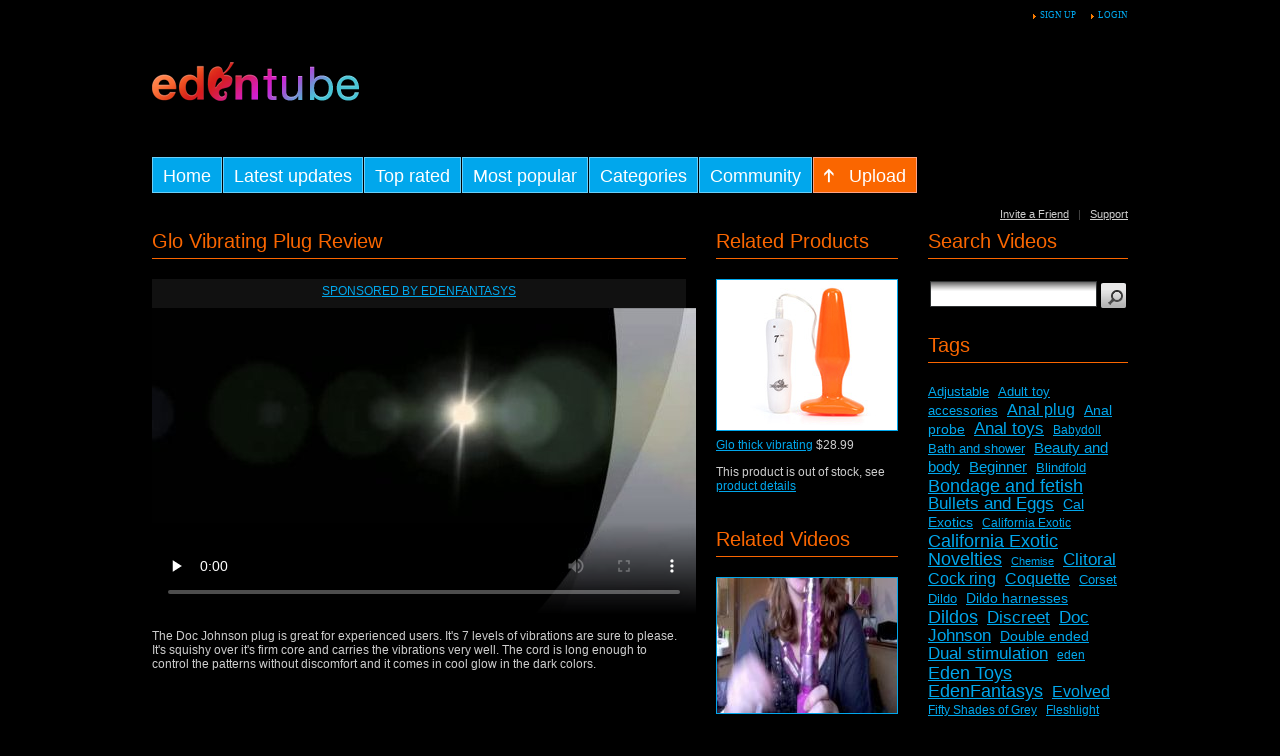

--- FILE ---
content_type: text/html
request_url: https://video.edenfantasys.com/videos/glo-vibrating-plug-review/
body_size: 7314
content:


    <!DOCTYPE html PUBLIC "-//W3C//DTD XHTML 1.0 Transitional//EN" "http://www.w3.org/TR/xhtml1/DTD/xhtml1-transitional.dtd">
<html
    xmlns="http://www.w3.org/1999/xhtml"
    xmlns:og="http://opengraphprotocol.org/schema/"
    xmlns:fb="http://www.facebook.com/2008/fbml"    lang="en"
>
<head>
    <script type="text/javascript" src="https://www.edenfantasys.com/Auth/Info.js.aspx?hmac=&amp;refresh=1"></script>

    <meta http-equiv="Content-Type" content="text/html; charset=utf-8"/>
    <title>Glo Vibrating Plug Review Video Review on EdenFantasys Adult Video Tube</title>
    <link rel="shortcut icon" href="/favicon.ico" type="image/x-icon" />
    <link rel="icon" href="/favicon.png" type="image/png" />
    <meta name="description" content="Watch Glo Vibrating Plug Review Video Review on EdenFantasys Adult Video Tube. Discover amazing world of adult toys."/>
    <meta name="keywords" content="Vibrating, Anal plug, PVC, Doc Johnson"/>
    <link href="/styles/main.css?v=2015-05-14" rel="stylesheet" type="text/css"/>
	<link href="/styles/kite.min.css" rel="stylesheet" type="text/css"/>
    <link href="/rss.php" rel="alternate" type="application/rss+xml" title="Every Day Updates"/>
    <script type="text/javascript" src="https://video.edenfantasys.com/js/KernelTeamVideoSharingSystem_2.4.3.jsx"></script>
    <script type="text/javascript" src="https://video.edenfantasys.com/js/KernelTeamVideoSharingVideoView_2.4.3.jsx"></script>
    
    <script type="text/javascript" src="/js/KernelTeamImageRotator.js?v=1"></script>
    <script type="text/javascript" src="/js/jquery.js"></script>
    <script type="text/javascript">KT_rotationEngineStartup(0.2, 0.5);</script>
    <script type="text/javascript" src="/js/video.js"></script>
    <meta name="medium" content="video" />
    <link rel="video_src" href="https://video.edenfantasys.com/player/kt_player_2.4.3.swfx?force_embed=true&video_url=http://cdn1.video.edenfantasys.com/contents/videos/1/1/9278.flv&preview_url=https://cdn2.video.edenfantasys.com/contents/videos_screenshots/9000/9278/preview.jpg&skin=2&bt=5&autoplay=true"/>
    <meta name="video_height" content="408" />
    <meta name="video_width" content="544" />
    <meta name="video_type" content="application/x-shockwave-flash" />
 <meta property="fb:admins" content="1030985669" />
<meta property="fb:app_id" content="86325527810" /> 
    <meta property="og:title" content="EdenTube presents: Glo Vibrating Plug Review" />
    <meta property="og:image" content="https://cdn2.video.edenfantasys.com/contents/videos_screenshots/9000/9278/240x180/1.jpg" />
    <meta property="og:type" content="article" />
    <meta property="og:site_name" content="EdenFantasys.com" />
    <meta property="og:description" content="The Doc Johnson plug is great for experienced users.  It's 7 levels of vibrations are sure to please.  It's squishy over it's firm core and carries the vibrations very well.  The cord is long enough to control the patterns without discomfort and it comes in cool glow in the dark colors." />
    <meta property="og:url" content="https://video.edenfantasys.com/videos/glo-vibrating-plug-review/" />
    <!-- re-tweet -->
    <meta name='tweetmeme-title' content='EdenTube: Glo Vibrating Plug Review' />
<meta name="viewport" content="width=device-width, initial-scale=1">
</head>
<body>
<div id="placenta">
    <div id="top_menu">
         <a rel="nofollow"  href="https://www.edenfantasys.com/SignUp.aspx?referer=http%3A%2F%2Fvideo.edenfantasys.com%2Fvideos%2Fglo-vibrating-plug-review%2F" class="hl">Sign up</a>
 <a rel="nofollow"  href="https://www.edenfantasys.com/SignIn.aspx?referer=http%3A%2F%2Fvideo.edenfantasys.com%2Fvideos%2Fglo-vibrating-plug-review%2F" class="hl">Login</a>
            </div>
    <div id="header">
        <div id="advertising">
            
        </div>
        <div>
                        <div id="main_menu" class="kite kite--center">
                <a class="kite__item" href="/" id="item1" title="Home" ><span>Home</span></a>
                <a class="kite__item" href="/latest-updates/" id="item2" title="Latest Updates" ><span>Latest updates</span></a>
                <a class="kite__item" href="/top-rated/" id="item3" title="Top Rated" ><span>Top rated</span></a>
                <a class="kite__item" href="/most-popular/" id="item4" title="Most Popular" ><span>Most popular</span></a>
                <a class="kite__item" href="/categories/" id="item5" title="Categories" ><span>Categories</span></a>
                <a class="kite__item" href="/members/list/" id="item6" title="Community" ><span>Community</span></a>
                <a class="kite__item" rel="nofollow"  href="https://www.edenfantasys.com/MediaLibrary/Account/VideoWizard.aspx?Step=UploadVideo" id="item7" title="Upload"><span>Upload</span></a>
                <div class="g_clear"></div>
            </div>
            <div id="text_menu">
                <a href="/invite_friend.php" rel="nofollow" >Invite a Friend</a>
                &nbsp;&nbsp;|&nbsp;&nbsp;
                <a href="http://www.edenfantasys.com/SignIn.aspx?referer=http://www.edenfantasys.com/STS/CreateTicketByCustWiz.aspx" rel="nofollow" >Support</a>
            </div>
            <div class="g_clear"></div>
        </div>
    </div>
<script type="text/javascript" src="/js/KernelTeamVideoSharingVideoView.js"></script>
<div id="data">
    <div id="wide_col">
        <div id="video_info_col">
            <div class="video_view">
            <h1 class="block_header">Glo Vibrating Plug Review</h1>
        <div class="block_content">
                                    <div class="cs">
                                        <a href="/cs/sponsored-by-eden-fantasys/" title="Sponsored by EdenFantasys">Sponsored by EdenFantasys</a>
                </div>
            
            <div class="player">
                                                            <div id="kt_player" style="width: 544px; height: 306px">
							<video class="video-player"
								width="544" 
								height="306" 
								poster="https://cdn2.video.edenfantasys.com/contents/videos_screenshots/9000/9278/preview.mp4.jpg" 
								preload="none" 
								controls="controls">
									<source type="video/mp4" src="https://video.edenfantasys.com/get_file/1/d4a6d76d8b6733f34588d39fb1c32625/9000/9278/9278.mp4"></source>
								<img width="544"  
									height="306" 
									title="No video playback capabilities" 
									src="https://cdn2.video.edenfantasys.com/contents/videos_screenshots/9000/9278/preview.mp4.jpg" alt="Glo Vibrating Plug Review"/>
								</video>
						</div>
						<script type="text/javascript"> 
							var playerCont = document.getElementById('kt_player');
							if (playerCont){
								
								embedCode = playerCont.innerHTML;
								try {
									embedCode = embedCode.replace(/\t+/g, "");
								} catch(e){
									//ignore
								}
							}
						</script>
                                                </div>

            <div class="videoItemDescription"><span></span>The Doc Johnson plug is great for experienced users.  It's 7 levels of vibrations are sure to please.  It's squishy over it's firm core and carries the vibrations very well.  The cord is long enough to control the patterns without discomfort and it comes in cool glow in the dark colors.</div>
            <noscript>
                <div class="message_error">Javascript is turned off in your browser. Some features of this page will not work correctly.</div>
            </noscript>

            <div class="info_row" id="shareCtrl">
    <input type="hidden" name="suitability_public" value="1" />
        <span id="fblike"></span>
            <div class="clearFx"></div>
    <span id="fbsharebutton"></span>
	<span id="gplusbutton"><g:plusone size="medium"></g:plusone></span>
    <span id="retweetbutton"><a href="https://twitter.com/share" class="twitter-share-button">Tweet</a></span>
               </div>
            <br/>
            <div class="info_row">
                                                                    <div class="col_1">Added: <span>13 years ago by</span> <a href="/members/721082/">travelnurse</a></div>
                <div class="col_2">Viewed: <span>2911</span></div>
                <div class="g_clear"></div>
            </div>
            <div class="info_row">
                <div class="col_1">Duration: <span>2m:43s</span></div>
                <div class="col_2">
                    Rating:
                    <span id="rating_container" class="rating_container">
                        <img src="/images/star_big_full.gif" alt="1"/>
                        <img src="/images/star_big_full.gif" alt="2"/>                        <img src="/images/star_big_full.gif" alt="3"/>                        <img src="/images/star_big_full.gif" alt="4"/>                        <img src="/images/star_big_half.gif" alt="4.5"/>                    </span>
                    by <span>1</span> raters
                    <br/>
                    <span id="rating_hint" class="g_hint g_hidden">Rate this video by using the stars above!</span>
                    <span id="rating_success" class="g_hint g_hidden">Thank you for rating this video!</span>
                    <span id="rating_failure" class="g_hint g_hidden">You have already rated this video!</span>
                </div>
                <script type="text/javascript">
                    var params = {};
                    params['container_id'] = 'rating_container';
                    params['hint_message_id'] = 'rating_hint';
                    params['success_message_id'] = 'rating_success';
                    params['failure_message_id'] = 'rating_failure';
                    params['empty_image_src'] = '/images/star_big_empty.gif';
                    params['mover_image_src'] = '/images/star_big_mover.gif';
                    params['video_id'] = 9278;
                    videoViewEnableVoting(params);
                </script>
                <div class="g_clear"></div>
            </div>
            <br/>
            <div class="info_row">
                Tags:
                                    <a href="/tags/vibrating/" title="Vibrating">Vibrating</a>,                                     <a href="/tags/anal-plug/" title="Anal plug">Anal plug</a>,                                     <a href="/tags/pvc/" title="PVC">PVC</a>,                                     <a href="/tags/doc-johnson/" title="Doc Johnson">Doc Johnson</a>                            </div>
            <div class="info_row">
                Categories:
                                    <a href="/categories/review/" title="Review">Review</a>                            </div>
            <br/>
<div class="info_row"><h1 class="block_header">Related Pages</h1><ul class="efPages">
    <li><a href="https://www.edenfantasys.com/contributors/travelnurse/">travelnurse</a> &mdash; <em>contributors</em></li>
    <li><a href="https://www.edenfantasys.com/sex-toy-reviews/anal-toys/it-glows">It Glows!!</a> &mdash; <em>reviews</em></li>
    <li><a href="https://www.edenfantasys.com/vibrators/anal-vibrators/glo-thick-vibrating">Glo thick vibrating</a> &mdash; <em>products</em></li>

</ul></div>
<div class="info_row"><h1 class="block_header">Share</h1>
            <div id="emb_link_bl">
                <form id="emb_form" class="form1" action="#" method="post">
	            <input type="hidden" name="videoID" id="videoID" value="9278" />
                    <div class="label">URL:</div>
                    <div class="control">
                        <input type="text" id="emb_url" name="pageurl" value="http://video.edenfantasys.com/videos/glo-vibrating-plug-review/"  readonly="readonly" />
                    </div>
                    <div class="label">Embed :</div>
                    <div class="control">
                        <textarea cols="30" rows="3" id="emb_code" name="pageembed" readonly="readonly3">
                        			</textarea>
                    </div>
                </form>
        	
            </div>
</div>
<br />
            <div class="info_row">
                <a id="stf_link" href="javascript:stub()"><img src="/images/btn/send2friend.png" alt="Send to friend" /></a>
                                                                                                                            </div>
            <div class="clearFx"></div>
            <div id="fav_block_success" class="add_to_favourites g_hidden">The video has been added to your member zone favourites.</div>
            <script type="text/javascript">
                var params = {};
                params['link_id'] = 'fav_link';
                params['success_message_id'] = 'fav_block_success';
                params['video_id'] = 9278;
                videoViewEnableAddToFavourites(params);
            </script>
            <div id="stf_block" class="send_to_friend g_hidden">
                <form id="stf_form" class="form1" action="#" method="post">
                    <input type="hidden" name="action" value="send"/>
                    <p class="topmost">Send link to this page to your buddy by submitting the form below.</p>
                    <div class="label">Email (*):</div>
                    <div class="control">
                        <input type="text" name="email" class="shortfield"/>
                        <div id="email_error_1" class="field_error g_hidden">The field is required</div>
                        <div id="email_error_2" class="field_error g_hidden">The entered email is not valid</div>
                    </div>
                    <div class="label">Message text (*):</div>
                    <div class="control">
                        <textarea cols="30" rows="8" name="message"></textarea>
                        <div id="message_error_1" class="field_error g_hidden">The field is required</div>
                    </div>
                    <p class="label">Please confirm that you are a Human by entering security code from the image below.</p>
                    <div id="stf_captcha" class="control"></div>
                    <div class="label">Security code (*):</div>
                    <div class="control">
                        <input type="text" name="code" class="shortfield"/>
                        <div id="code_error_1" class="field_error g_hidden">The field is required</div>
                        <div id="code_error_2" class="field_error g_hidden">The entered code is not valid, please try once again</div>
                    </div>
                    <div class="button">
                        <input type="image" src="/images/btn/send.png" alt="Send" />
                        <span id="stf_wait" class="ajax_wait g_hidden">Please wait...</span>
                    </div>
                </form>
            </div>
            <div id="stf_block_success" class="send_to_friend g_hidden">Thank you! Your message has been sent.</div>
            <script type="text/javascript">
                var params = {};
                params['link_id'] = 'stf_link';
                params['block_id'] = 'stf_block';
                params['success_message_id'] = 'stf_block_success';
                params['form_id'] = 'stf_form';
                params['captcha_id'] = 'stf_captcha';
                params['wait_id'] = 'stf_wait';
                params['video_id'] = 9278;
                videoViewEnableSendToFriend(params);
                $(document).ready(function(){
            	    $("#emb_link").click(function(){
            		$("#emb_link_bl").toggle();
            	    })
            	    if(embedCode){$("#emb_code").val(embedCode);}
            	    $("#emb_code").focus(function(){$(this).select();});
            	    $("#emb_code").click(function(){$(this).select();});
            	    $("#emb_code").mouseup(function(){$(this).select();});
            	    $("#emb_url").focus(function(){$(this).select();});
            	    $("#emb_url").click(function(){$(this).select();});
            	    $("#emb_url").mouseup(function(){$(this).select();});
                });
            </script>
                        <br />
    </div>
    </div>

                                <div class="video_comments">
        <div class="block_content">
            <div class="info_row">
                                                                                                                        </div>
                                    <script type="text/javascript">
                var params = {};
                params['add_link_id'] = 'ac_link';
                params['add_block_id'] = 'ac_block';
                params['success_message_id'] = 'ac_block_success';
                params['failure_message_id'] = 'ac_block_failure';
                params['form_id'] = 'ac_form';
                params['captcha_id'] = 'ac_captcha';
                params['wait_id'] = 'ac_wait';
                params['video_id'] = 9278;
                videoCommentsEnableComments(params);
            </script>
        </div>
    </div>
    
        </div>
        <div id="related_videos_col">
            <div class="list_videos">
    <h1 class="block_header">Related Products</h1>
        <div class="block_content">
                    <div class="efProduct last">
        	<div class="image">
        	    <a title="Glo thick vibrating" class="kt_imgrc" href="https://www.edenfantasys.com/vibrators/anal-vibrators/glo-thick-vibrating"><img height="150" width="150" alt="Glo thick vibrating" src="https://cdn2.edenfantasys.com/150x150/DJ705108.jpg" class="thumb" /></a>
        	</div>
        	<div class="info">
        	    <a title="Glo thick vibrating" href="https://www.edenfantasys.com/vibrators/anal-vibrators/glo-thick-vibrating">Glo thick vibrating</a>
        	    <span class="efPrice">$28.99</span>
        	</div>
        	                    <div class="purchaseBtn">This product is out of stock, see <a href="https://www.edenfantasys.com/vibrators/anal-vibrators/glo-thick-vibrating">product details</a></div>
        	    	    </div>
            <div class="g_clear"></div>
    	        </div>
    </div><div class="list_videos">
    <h1 class="block_header">Related Videos</h1>
            <div class="block_content">
                        <div class="item_small">
                <div class="image ">
                                            <a href="https://video.edenfantasys.com/videos/review-for-lucid-dream-no-48/" class="kt_imgrc" title="Lucid Dream no. 48 Rabbit Style Vibrator Review">
                                                <img width="180" height="135" class="thumb" src="https://cdn2.video.edenfantasys.com/contents/videos_screenshots/1000/1679/180x135/2.jpg" alt="Lucid Dream no. 48 Rabbit Style Vibrator Review" onmouseover="KT_rotationStart(this, 'https://cdn2.video.edenfantasys.com/contents/videos_screenshots/1000/1679/180x135/', 5)" onmouseout="KT_rotationStop(this)"/>
                                                </a>
                                    </div>
                <div class="info">
                        <a href="https://video.edenfantasys.com/videos/review-for-lucid-dream-no-48/" title="Lucid Dream no. 48 Rabbit Style Vibrator Review">Lucid Dream no. 48 Rabbit Style Vibrator Review</a>
                </div>
            </div>
                        <div class="item_small">
                <div class="image ">
                                            <a href="https://video.edenfantasys.com/videos/wireless-power-harness-2-by-cal-exotics-review/" class="kt_imgrc" title="Wireless Power Harness 2 Harness and Dildo Set Review">
                                                <img width="180" height="135" class="thumb" src="https://cdn2.video.edenfantasys.com/contents/videos_screenshots/4000/4177/180x135/2.jpg" alt="Wireless Power Harness 2 Harness and Dildo Set Review" onmouseover="KT_rotationStart(this, 'https://cdn2.video.edenfantasys.com/contents/videos_screenshots/4000/4177/180x135/', 5)" onmouseout="KT_rotationStop(this)"/>
                                                </a>
                                    </div>
                <div class="info">
                        <a href="https://video.edenfantasys.com/videos/wireless-power-harness-2-by-cal-exotics-review/" title="Wireless Power Harness 2 Harness and Dildo Set Review">Wireless Power Harness 2 Harness and Dildo Set Review</a>
                </div>
            </div>
                        <div class="item_small">
                <div class="image ">
                                            <a href="https://video.edenfantasys.com/videos/jennas-lavender-lovers-ribbed-rider/" class="kt_imgrc" title="Jenna's Lavender Lovers Ribbed Rider Vibrator Review">
                                                <img width="180" height="135" class="thumb" src="https://cdn2.video.edenfantasys.com/contents/videos_screenshots/4000/4276/180x135/2.jpg" alt="Jenna's Lavender Lovers Ribbed Rider Vibrator Review" onmouseover="KT_rotationStart(this, 'https://cdn2.video.edenfantasys.com/contents/videos_screenshots/4000/4276/180x135/', 5)" onmouseout="KT_rotationStop(this)"/>
                                                </a>
                                    </div>
                <div class="info">
                        <a href="https://video.edenfantasys.com/videos/jennas-lavender-lovers-ribbed-rider/" title="Jenna's Lavender Lovers Ribbed Rider Vibrator Review">Jenna's Lavender Lovers Ribbed Rider Vibrator Review</a>
                </div>
            </div>
                        <div class="item_small">
                <div class="image ">
                                            <a href="https://video.edenfantasys.com/videos/club-vibe-2-0h-vibrating-panties-review/" class="kt_imgrc" title="Club Vibe 2.0H Vibrating Panties Review">
                                                <img width="180" height="135" class="thumb" src="https://cdn2.video.edenfantasys.com/contents/videos_screenshots/4000/4559/180x135/2.jpg" alt="Club Vibe 2.0H Vibrating Panties Review" onmouseover="KT_rotationStart(this, 'https://cdn2.video.edenfantasys.com/contents/videos_screenshots/4000/4559/180x135/', 5)" onmouseout="KT_rotationStop(this)"/>
                                                </a>
                                    </div>
                <div class="info">
                        <a href="https://video.edenfantasys.com/videos/club-vibe-2-0h-vibrating-panties-review/" title="Club Vibe 2.0H Vibrating Panties Review">Club Vibe 2.0H Vibrating Panties Review</a>
                </div>
            </div>
                        <div class="item_small">
                <div class="image ">
                                            <a href="https://video.edenfantasys.com/videos/ascendency-clitoral-stimulator-slideshow/" class="kt_imgrc" title="Ascendency Clitoral Stimulator Slideshow">
                                                <img width="180" height="135" class="thumb" src="https://cdn2.video.edenfantasys.com/contents/videos_screenshots/11000/11744/180x135/1.jpg" alt="Ascendency Clitoral Stimulator Slideshow" onmouseover="KT_rotationStart(this, 'https://cdn2.video.edenfantasys.com/contents/videos_screenshots/11000/11744/180x135/', 5)" onmouseout="KT_rotationStop(this)"/>
                                                </a>
                                    </div>
                <div class="info">
                        <a href="https://video.edenfantasys.com/videos/ascendency-clitoral-stimulator-slideshow/" title="Ascendency Clitoral Stimulator Slideshow">Ascendency Clitoral Stimulator Slideshow</a>
                </div>
            </div>
                        <div class="g_clear"></div>
        </div>
    </div>
        </div>
        <div class="g_clear"></div>
    </div>
    <div id="side_col">
        <div class="search">
    <h1 class="block_header">Search Videos</h1>
    <div class="block_content">
        <form class="form1" action="/search/">
            <div class="control"><input type="text" name="q" value=""/></div>
            <div class="button"><input type="image" src="/images/btn/searchsmall.png"/></div>
            <div class="g_clear"></div>
        </form>
    </div>
</div>        <div class="tags_cloud">
    <h1 class="block_header">Tags</h1>
    <div class="block_content">
                    <a href="/tags/adjustable/" title="Adjustable" style="font-size: 13px;">Adjustable</a>&nbsp;&nbsp;
                    <a href="/tags/adult-toy-accessories/" title="Adult toy accessories" style="font-size: 13px;">Adult toy accessories</a>&nbsp;&nbsp;
                    <a href="/tags/anal-plug/" title="Anal plug" style="font-size: 16px;">Anal plug</a>&nbsp;&nbsp;
                    <a href="/tags/anal-probe/" title="Anal probe" style="font-size: 14px;">Anal probe</a>&nbsp;&nbsp;
                    <a href="/tags/anal-toys/" title="Anal toys" style="font-size: 17px;">Anal toys</a>&nbsp;&nbsp;
                    <a href="/tags/babydoll/" title="Babydoll" style="font-size: 12px;">Babydoll</a>&nbsp;&nbsp;
                    <a href="/tags/bath-and-shower/" title="Bath and shower" style="font-size: 13px;">Bath and shower</a>&nbsp;&nbsp;
                    <a href="/tags/beauty-and-body/" title="Beauty and body" style="font-size: 15px;">Beauty and body</a>&nbsp;&nbsp;
                    <a href="/tags/beginner/" title="Beginner" style="font-size: 15px;">Beginner</a>&nbsp;&nbsp;
                    <a href="/tags/blindfold/" title="Blindfold" style="font-size: 13px;">Blindfold</a>&nbsp;&nbsp;
                    <a href="/tags/bondage-and-fetish/" title="Bondage and fetish" style="font-size: 18px;">Bondage and fetish</a>&nbsp;&nbsp;
                    <a href="/tags/bullets-and-eggs/" title="Bullets and Eggs" style="font-size: 17px;">Bullets and Eggs</a>&nbsp;&nbsp;
                    <a href="/tags/cal-exotics/" title="Cal Exotics" style="font-size: 14px;">Cal Exotics</a>&nbsp;&nbsp;
                    <a href="/tags/california-exotic/" title="California Exotic" style="font-size: 12px;">California Exotic</a>&nbsp;&nbsp;
                    <a href="/tags/california-exotic-novelties/" title="California Exotic Novelties" style="font-size: 18px;">California Exotic Novelties</a>&nbsp;&nbsp;
                    <a href="/tags/chemise/" title="Chemise" style="font-size: 11px;">Chemise</a>&nbsp;&nbsp;
                    <a href="/tags/clitoral/" title="Clitoral" style="font-size: 17px;">Clitoral</a>&nbsp;&nbsp;
                    <a href="/tags/cock-ring/" title="Cock ring" style="font-size: 16px;">Cock ring</a>&nbsp;&nbsp;
                    <a href="/tags/coquette/" title="Coquette" style="font-size: 16px;">Coquette</a>&nbsp;&nbsp;
                    <a href="/tags/corset/" title="Corset" style="font-size: 13px;">Corset</a>&nbsp;&nbsp;
                    <a href="/tags/dildo/" title="Dildo" style="font-size: 13px;">Dildo</a>&nbsp;&nbsp;
                    <a href="/tags/dildo-harnesses/" title="Dildo harnesses" style="font-size: 14px;">Dildo harnesses</a>&nbsp;&nbsp;
                    <a href="/tags/dildos/" title="Dildos" style="font-size: 18px;">Dildos</a>&nbsp;&nbsp;
                    <a href="/tags/discreet/" title="Discreet" style="font-size: 17px;">Discreet</a>&nbsp;&nbsp;
                    <a href="/tags/doc-johnson/" title="Doc Johnson" style="font-size: 17px;">Doc Johnson</a>&nbsp;&nbsp;
                    <a href="/tags/double-ended/" title="Double ended" style="font-size: 14px;">Double ended</a>&nbsp;&nbsp;
                    <a href="/tags/dual-stimulation/" title="Dual stimulation" style="font-size: 17px;">Dual stimulation</a>&nbsp;&nbsp;
                    <a href="/tags/eden/" title="eden" style="font-size: 12px;">eden</a>&nbsp;&nbsp;
                    <a href="/tags/eden-toys/" title="Eden Toys" style="font-size: 18px;">Eden Toys</a>&nbsp;&nbsp;
                    <a href="/tags/edenfantasys/" title="EdenFantasys" style="font-size: 18px;">EdenFantasys</a>&nbsp;&nbsp;
                    <a href="/tags/evolved/" title="Evolved" style="font-size: 16px;">Evolved</a>&nbsp;&nbsp;
                    <a href="/tags/fifty-shades-of-grey/" title="Fifty Shades of Grey" style="font-size: 12px;">Fifty Shades of Grey</a>&nbsp;&nbsp;
                    <a href="/tags/fleshlight/" title="Fleshlight" style="font-size: 12px;">Fleshlight</a>&nbsp;&nbsp;
                    <a href="/tags/flogger/" title="Flogger" style="font-size: 13px;">Flogger</a>&nbsp;&nbsp;
                    <a href="/tags/foreplay/" title="Foreplay" style="font-size: 12px;">Foreplay</a>&nbsp;&nbsp;
                    <a href="/tags/fun-factory/" title="Fun Factory" style="font-size: 16px;">Fun Factory</a>&nbsp;&nbsp;
                    <a href="/tags/g-spot/" title="G-spot" style="font-size: 18px;">G-spot</a>&nbsp;&nbsp;
                    <a href="/tags/glass/" title="Glass" style="font-size: 17px;">Glass</a>&nbsp;&nbsp;
                    <a href="/tags/harness-compatible/" title="Harness compatible" style="font-size: 15px;">Harness compatible</a>&nbsp;&nbsp;
                    <a href="/tags/jelly/" title="Jelly" style="font-size: 14px;">Jelly</a>&nbsp;&nbsp;
                    <a href="/tags/jopen/" title="Jopen" style="font-size: 15px;">Jopen</a>&nbsp;&nbsp;
                    <a href="/tags/kegel/" title="Kegel" style="font-size: 15px;">Kegel</a>&nbsp;&nbsp;
                    <a href="/tags/kink/" title="Kink" style="font-size: 14px;">Kink</a>&nbsp;&nbsp;
                    <a href="/tags/kit/" title="Kit" style="font-size: 15px;">Kit</a>&nbsp;&nbsp;
                    <a href="/tags/lace/" title="Lace" style="font-size: 14px;">Lace</a>&nbsp;&nbsp;
                    <a href="/tags/leather/" title="Leather" style="font-size: 15px;">Leather</a>&nbsp;&nbsp;
                    <a href="/tags/lelo/" title="LELO" style="font-size: 16px;">LELO</a>&nbsp;&nbsp;
                    <a href="/tags/lovehoney/" title="Lovehoney" style="font-size: 14px;">Lovehoney</a>&nbsp;&nbsp;
                    <a href="/tags/lubricants/" title="Lubricants" style="font-size: 15px;">Lubricants</a>&nbsp;&nbsp;
                    <a href="/tags/massage/" title="Massage" style="font-size: 14px;">Massage</a>&nbsp;&nbsp;
                    <a href="/tags/massager/" title="Massager" style="font-size: 17px;">Massager</a>&nbsp;&nbsp;
                    <a href="/tags/masturbator/" title="Masturbator" style="font-size: 12px;">Masturbator</a>&nbsp;&nbsp;
                    <a href="/tags/masturbators/" title="Masturbators" style="font-size: 15px;">Masturbators</a>&nbsp;&nbsp;
                    <a href="/tags/mesh/" title="Mesh" style="font-size: 12px;">Mesh</a>&nbsp;&nbsp;
                    <a href="/tags/metal/" title="Metal" style="font-size: 15px;">Metal</a>&nbsp;&nbsp;
                    <a href="/tags/multi-function/" title="Multi-function" style="font-size: 17px;">Multi-function</a>&nbsp;&nbsp;
                    <a href="/tags/multi-speed/" title="Multi-speed" style="font-size: 18px;">Multi-speed</a>&nbsp;&nbsp;
                    <a href="/tags/nudity/" title="Nudity" style="font-size: 18px;">Nudity</a>&nbsp;&nbsp;
                    <a href="/tags/nylon/" title="Nylon" style="font-size: 13px;">Nylon</a>&nbsp;&nbsp;
                    <a href="/tags/orgasm/" title="orgasm" style="font-size: 13px;">orgasm</a>&nbsp;&nbsp;
                    <a href="/tags/p-spot/" title="P-spot" style="font-size: 16px;">P-spot</a>&nbsp;&nbsp;
                    <a href="/tags/paddle/" title="Paddle" style="font-size: 12px;">Paddle</a>&nbsp;&nbsp;
                    <a href="/tags/panty/" title="Panty" style="font-size: 15px;">Panty</a>&nbsp;&nbsp;
                    <a href="/tags/pipedream/" title="Pipedream" style="font-size: 17px;">Pipedream</a>&nbsp;&nbsp;
                    <a href="/tags/plastic/" title="Plastic" style="font-size: 18px;">Plastic</a>&nbsp;&nbsp;
                    <a href="/tags/pvc/" title="PVC" style="font-size: 13px;">PVC</a>&nbsp;&nbsp;
                    <a href="/tags/rabbit-vibrator/" title="Rabbit vibrator" style="font-size: 15px;">Rabbit vibrator</a>&nbsp;&nbsp;
                    <a href="/tags/realistic/" title="Realistic" style="font-size: 16px;">Realistic</a>&nbsp;&nbsp;
                    <a href="/tags/rechargeable/" title="Rechargeable" style="font-size: 18px;">Rechargeable</a>&nbsp;&nbsp;
                    <a href="/tags/remote/" title="Remote" style="font-size: 14px;">Remote</a>&nbsp;&nbsp;
                    <a href="/tags/restraints/" title="Restraints" style="font-size: 15px;">Restraints</a>&nbsp;&nbsp;
                    <a href="/tags/rubber/" title="Rubber" style="font-size: 13px;">Rubber</a>&nbsp;&nbsp;
                    <a href="/tags/sensual/" title="Sensual" style="font-size: 14px;">Sensual</a>&nbsp;&nbsp;
                    <a href="/tags/sex-toys/" title="sex toys" style="font-size: 15px;">sex toys</a>&nbsp;&nbsp;
                    <a href="/tags/sex-toys-for-couples/" title="Sex toys for couples" style="font-size: 17px;">Sex toys for couples</a>&nbsp;&nbsp;
                    <a href="/tags/sex-toys-for-gender-play/" title="Sex toys for gender play" style="font-size: 14px;">Sex toys for gender play</a>&nbsp;&nbsp;
                    <a href="/tags/sex-toys-for-men/" title="Sex toys for men" style="font-size: 17px;">Sex toys for men</a>&nbsp;&nbsp;
                    <a href="/tags/sex-toys-for-women/" title="Sex toys for women" style="font-size: 18px;">Sex toys for women</a>&nbsp;&nbsp;
                    <a href="/tags/sexis/" title="SexIs" style="font-size: 14px;">SexIs</a>&nbsp;&nbsp;
                    <a href="/tags/sexy-lingerie/" title="Sexy Lingerie" style="font-size: 17px;">Sexy Lingerie</a>&nbsp;&nbsp;
                    <a href="/tags/silicone/" title="Silicone" style="font-size: 18px;">Silicone</a>&nbsp;&nbsp;
                    <a href="/tags/spandex/" title="Spandex" style="font-size: 12px;">Spandex</a>&nbsp;&nbsp;
                    <a href="/tags/sportsheets/" title="Sportsheets" style="font-size: 16px;">Sportsheets</a>&nbsp;&nbsp;
                    <a href="/tags/ssa-glass/" title="SSA Glass" style="font-size: 13px;">SSA Glass</a>&nbsp;&nbsp;
                    <a href="/tags/storage/" title="Storage" style="font-size: 12px;">Storage</a>&nbsp;&nbsp;
                    <a href="/tags/strap-on2/" title="Strap-on" style="font-size: 13px;">Strap-on</a>&nbsp;&nbsp;
                    <a href="/tags/stroker/" title="Stroker" style="font-size: 11px;">Stroker</a>&nbsp;&nbsp;
                    <a href="/tags/suction-cup/" title="Suction Cup" style="font-size: 12px;">Suction Cup</a>&nbsp;&nbsp;
                    <a href="/tags/tantus/" title="Tantus" style="font-size: 16px;">Tantus</a>&nbsp;&nbsp;
                    <a href="/tags/textured/" title="Textured" style="font-size: 16px;">Textured</a>&nbsp;&nbsp;
                    <a href="/tags/topco/" title="Topco" style="font-size: 12px;">Topco</a>&nbsp;&nbsp;
                    <a href="/tags/tpe/" title="TPE" style="font-size: 12px;">TPE</a>&nbsp;&nbsp;
                    <a href="/tags/tpr/" title="TPR" style="font-size: 16px;">TPR</a>&nbsp;&nbsp;
                    <a href="/tags/traditional/" title="Traditional" style="font-size: 16px;">Traditional</a>&nbsp;&nbsp;
                    <a href="/tags/vibrating/" title="Vibrating" style="font-size: 17px;">Vibrating</a>&nbsp;&nbsp;
                    <a href="/tags/vibrator/" title="Vibrator" style="font-size: 16px;">Vibrator</a>&nbsp;&nbsp;
                    <a href="/tags/vibrators/" title="Vibrators" style="font-size: 18px;">Vibrators</a>&nbsp;&nbsp;
                    <a href="/tags/vixen-creations/" title="Vixen Creations" style="font-size: 13px;">Vixen Creations</a>&nbsp;&nbsp;
                    <a href="/tags/wand/" title="Wand" style="font-size: 14px;">Wand</a>&nbsp;&nbsp;
                    <a href="/tags/waterproof/" title="Waterproof" style="font-size: 18px;">Waterproof</a>&nbsp;&nbsp;
            </div>
</div>
        <div class="edencafe">
<a href='https://video.edenfantasys.com/?action=redirect_adv&amp;id=2' title='Subscribe and get 15% off your order'><img src='https://cdn2.video.edenfantasys.com/contents/advertisement/1583ce00fd4810f84edbdd10b42aff02.jpg' alt='Subscribe and get 15% off your order'></a>
</div>    </div>
    <div class="g_clear"></div>
</div>

    <div id="footer">
        <div class="links">
            <a href="/">Home</a>
            &nbsp;&nbsp;|&nbsp;&nbsp;
                            <a rel="nofollow"  href="https://www.edenfantasys.com/SignUp.aspx?referer=http%3A%2F%2Fvideo.edenfantasys.com%2Fvideos%2Fglo-vibrating-plug-review%2F" class="hl">Sign up</a>
                &nbsp;&nbsp;|&nbsp;&nbsp;
                <a rel="nofollow"  href="https://www.edenfantasys.com/SignIn.aspx?referer=http%3A%2F%2Fvideo.edenfantasys.com%2Fvideos%2Fglo-vibrating-plug-review%2F" class="hl">Login</a>
                        &nbsp;&nbsp;|&nbsp;&nbsp;
            <a rel="nofollow"  href="https://www.edenfantasys.com/MediaLibrary/Account/VideoWizard.aspx?Step=UploadVideo">Upload</a>
            &nbsp;&nbsp;|&nbsp;&nbsp;
            <a rel="nofollow"  href="/invite_friend.php">Invite a Friend</a>
            &nbsp;&nbsp;|&nbsp;&nbsp;
            <a rel="nofollow"  href="https://www.edenfantasys.com/SignIn.aspx?referer=https://www.edenfantasys.com/STS/CreateTicketByCustWiz.aspx">Support</a>
            &nbsp;&nbsp;|&nbsp;&nbsp;
            <a rel="nofollow"  href="/terms.php">Terms and Copyright Policy</a>
            &nbsp;&nbsp;|&nbsp;&nbsp;
            <a href="http://www.edenfantasys.com/">EdenFantasys.com</a>
        </div>
        <div class="copyright">
    	    This website is Intended solely for viewing and purchasing by an adult audience.<br />
    	    If you are under 18 years old (21 years old in some states) we ask you to leave this website. Please do.
        </div>
        <div class="info">
    	    All models are 18 years of age or older.
        </div>
        <div class="g_clear"></div>
        <p class="copy">&copy; 2026 Web Merchants, Inc.</p>
    </div>
</div>
<script type="text/javascript">var _gaq = _gaq || []; _gaq.push(['_setAccount', 'UA-227870-7']);  _gaq.push(['_trackPageview']); (function() { var ga = document.createElement('script'); ga.type = 'text/javascript'; ga.async = true; ga.src = ('https:' == document.location.protocol ? 'https://ssl' : 'http://www') + '.google-analytics.com/ga.js'; var s = document.getElementsByTagName('script')[0]; s.parentNode.insertBefore(ga, s);})();</script>
</body>
</html>

--- FILE ---
content_type: text/html; charset=utf-8
request_url: https://accounts.google.com/o/oauth2/postmessageRelay?parent=https%3A%2F%2Fvideo.edenfantasys.com&jsh=m%3B%2F_%2Fscs%2Fabc-static%2F_%2Fjs%2Fk%3Dgapi.lb.en.2kN9-TZiXrM.O%2Fd%3D1%2Frs%3DAHpOoo_B4hu0FeWRuWHfxnZ3V0WubwN7Qw%2Fm%3D__features__
body_size: 165
content:
<!DOCTYPE html><html><head><title></title><meta http-equiv="content-type" content="text/html; charset=utf-8"><meta http-equiv="X-UA-Compatible" content="IE=edge"><meta name="viewport" content="width=device-width, initial-scale=1, minimum-scale=1, maximum-scale=1, user-scalable=0"><script src='https://ssl.gstatic.com/accounts/o/2580342461-postmessagerelay.js' nonce="tSafQWIjS5zUUJyA6YWLMw"></script></head><body><script type="text/javascript" src="https://apis.google.com/js/rpc:shindig_random.js?onload=init" nonce="tSafQWIjS5zUUJyA6YWLMw"></script></body></html>

--- FILE ---
content_type: text/css
request_url: https://video.edenfantasys.com/styles/main.css?v=2015-05-14
body_size: 5446
content:
/* Global styles */

body {
    margin: 0 0 0 0;
    background: #000;
    font-family: Arial, Helvetica, sans-serif;
    font-size: 12px;
}

p, h1, h2, h3, h4 {
    margin: 0;
    padding: 0;
    font-size: 14px;
}

a {
    color: #01a7ec;
    text-decoration: underline;
}

.block-remark {
	color: #fff;
	padding-bottom: 10px;
}

a:hover {
    color: #fff;
}

a.hl {
    font-weight: bold;
}

form {
    display: inline;
}

label {
    cursor: pointer;
}

input, textarea, select {
    background: url(/images/input-bg.gif) top repeat-x #fff;
    font-size: 12px;
}

.control input, .control textarea, .control select, .common_input {
    background: url(/images/input-bg.gif) top repeat-x #FFF;
    border: 1px solid #303334;
    color: #000;
    padding: 5px 7px;
}
.control select{
    background: #FFF;
    padding:4px;
}

.button input {
    vertical-align: middle;
    background: none;
}

.clearFx, .g_clear {
    clear: both;
}

.g_hidden {
    display: none;
}

.g_hint {
    font-size: 11px;
}

.block_header {
    padding: 5px 0px;
    display: block;
    border-bottom: 1px solid #fa6600;
    color: #fa6600;
    font-family: Arial, Helvetica, sans-serif;
    font-size: 20px;
    font-weight:normal;
    margin-bottom: 15px;
}

.block_sub_header {
    margin: -40px 2px 2px 2px;
    color: #CCC;
    font-size: 12px;
    position:absolute;
    width: 100%;
    text-align: right;
}

.block_sub_header .links {
    padding-left: 10px;
}

.block_content {
    padding: 5px 0px 10px 0px;
    color: #CCC;
}
.block_content .even{padding: 0 10px;}

.text_content {
    padding: 5px 10px 10px 10px;
    color: #bbb;
}

.block_content p, .text_content p {
    margin-bottom: 8px;
    margin-top: 16px;
}

.block_content p.topmost, .text_content p.topmost {
    margin-top: 0;
    font-size:14px;
}

.block_content .label {
    margin-bottom: 3px;
    font-size:12px;
}

.block_content .control {
    margin-bottom: 10px;
}

.block_content .control_group {
    margin-bottom: 10px;
}

.block_content .control_group .item {
/*    float: left;*/
    margin-bottom: 5px;
}

.block_content .button {
    padding-top: 4px !important;
}

.block_content .button .ajax_wait {
    padding-left: 5px;
}

.block_content .field_error {
    padding: 1px;
    color: #fb6549;
    font-size: 11px;
}

.block_content .message_error {
    margin: 0 5px 10px 5px;
    padding: 5px;
    border: 1px solid #303334;
    background: #191a1b;
    color: #fb6549;
}

.block_content .message_info {
    margin: 0 0px 10px;
    padding: 10px;
    border: 1px solid #FFF;
    color: #FFF;
}

/* Layout styles */

#placenta{
    padding-top: 10px;
}

#top_menu {
    width: 976px;
    height: 20px;
    padding: 0;
    margin: 0 auto;
    color: #494949;
    font-size: 9px;
    font-family: Microsoft Sans Serif;
    text-transform: uppercase;
    text-align: right;
}

#top_menu a {
    text-decoration: none;
}

#top_menu a.hl {
    font-weight: normal;
    background: url("../images/arrow_orange.gif") 13px 4px no-repeat;
    padding-left: 20px;
}

#top_menu span {
    font-weight: bold;
    color: #fff;
}

#header {
    width: 976px;
	height: 65px;
	padding: 120px 0 0 0;
    margin: 0 auto;
	position: relative;
    background: #000 url("/images/logo.png") 0 5px no-repeat;
}

#header #advertising {
    height: 109px;
    position: absolute;
    top: 0;
    right: 0;
    text-align: right;
}

#header #advertising img {
    border: none;
}

#main_menu {
    float: left;
    padding-top: 7px;
}

#main_menu a {
    background-color:#01A7EC;
    border:1px solid #69CFF9;
    color:#FFFFFF;
    display:block;
    float:left;
    font-size:18px;
    height:36px;
    line-height:36px;
    padding:0 10px;
    text-decoration:none;
    margin-right: 1px;
    overflow:visible;
}

#main_menu a#item1 {
}

#main_menu a#item1:hover, #main_menu a#item1.selected {
}

#main_menu a#item2 {
}

#main_menu a#item2:hover, #main_menu a#item2.selected {
}

#main_menu a#item3 {
}

#main_menu a#item3:hover, #main_menu a#item3.selected {
}

#main_menu a#item4 {
}

#main_menu a#item4:hover, #main_menu a#item4.selected {
}

#main_menu a#item5 {
}

#main_menu a#item5:hover, #main_menu a#item5.selected {
}

#main_menu a#item6 {
}

#main_menu a#item6:hover, #main_menu a#item6.selected {
}

#main_menu a#item7 {
    padding-left:35px;
    border-color: #fda385;
    background: #fa6600 url(/images/upload-arr.png) 10px 10px no-repeat;
}
#main_menu a.selected span{
    margin-bottom:-8px;
    color: #00364c;
    background: url(/images/menu-arr.gif) bottom center no-repeat; 
    display: block;
    padding-bottom: 8px;
    position: relative;
}
#text_menu {
    float: right;
    width: 197px;
    padding-top: 15px;
    font-size: 11px;
    text-align: right;
    color: #494949;
}

#text_menu a {
    color: #ccc;
}

#data {
    width: 976px;
    margin: 10px auto 25px auto;
}

#wide_col {
    width: 746px;
    float: left;
    margin-bottom: 1px;
}

#wide_col #video_info_col {
    width: 534px;
    float: left;
}

#wide_col #related_videos_col {
    width: 182px;
    float: right;
}

#side_col {
    width: 200px;
    float: right;
}

#footer {
    width: 976px;
    height: 130px;
    margin: 0 auto;
    padding: 5px 0px;
    border-top:1px solid #FF6600;
}

#footer .links {
    color: #CCC;
    font-size: 12px;
    padding-top: 7px;
    margin-bottom: 6px;
}

#footer .links a {
    color: #CCC;
    padding-right:2px;
}

#footer .links a:hover {
    color: #fff;
}

#footer .links .hl {
    color: #2cb6d7;
    font-weight: normal;
}

#footer .info {
    float: right;
    color: #CCC;
    font-size: 11px;
    padding-top: 12px;
}

#footer .info a {
    text-decoration: underline;
}

#footer .copy {
    color:#CCCCCC;
    font-size:11px;
    margin-top:16px;
}

#footer .copyright {
    float: left;
    padding-left: 32px;
    margin-top: 12px;
    font-size: 11px;
    width: 540px;
    color: #CCC;
    background: url("/images/copyright.gif") 0 2px no-repeat;
}

/* List videos block styles */
.list_videos{position:relative}
.list_videos .item {
    float: left;
    width: 242px;
    font-size: 11px;
    margin-bottom: 17px;
}

.list_videos .item_small, .efProduct {
    float: left;
    width: 182px;
    height: 180px; 
    overflow: hidden;
    font-size: 11px;
}
.item_small .info{
    font-size:12px;
    padding-top:5px;
    overflow:hidden;
    white-space:nowrap;
    width:170px;;
}
.efProduct{
    height: auto;
    font-size: 12px;
    margin: 0px 0 30px;
}
    .efProduct .kt_imgrc{
	background-color:#FFFFFF;
	width:180px;
	height: 150px;
	text-align:center;
    }
    .efProduct .thumb{
        margin: 0 auto;
    }
    .efProduct .purchaseBtn{
        margin-top: 10px;;
    }
    .efProduct img{
	border:0;
    }
    .list_videos .block_content .last{
	margin-bottom: 20px;
    }
.efPages{margin:0; padding:0; list-style-type:none;font-size;13px;color:#9b9b9b; line-height: 17px;}
    .efPages li{display:block; margin-bottom:20px;}
.list_videos .image {
    border: 1px solid #01a7ec;
}

.list_videos .private, .list_videos .premium {
    background-color: #000;
}

.list_videos .image a {
    display: block;
    color: #777;
}

.list_videos .image img {
    display: block;
    border: 0;
}

.list_videos .info {
    line-height: 19px;
    padding-top: 5px;
}

.list_videos .info .h2,
.list_members .h2 {
    display: block;
    overflow: hidden;
    float: left;
    width: 170px;
    font-size: 13px;
    font-weight: normal;
    white-space: nowrap;
}

.list_videos .info .length {
    color: #fff;
    text-align: right;
}

.list_videos .info .added {
    float: left;
}

.list_videos .info .added span {
    color: #fff;
}

.list_videos .info .rating {
    text-align: right;
}

.list_videos .options {
    padding-bottom: 5px;
}

.list_videos .options label {
    color: #ddd;
    font-weight: bold;
}

.list_videos .options input {
    vertical-align: middle;
}

.list_videos .options a {
    font-weight: bold;
}

.list_videos .actions {
    padding-top: 10px;
}

/* List categories block styles */

.list_categories .item {
    float: left;
    width: 152px;
    font-size: 11px;
    margin: 0 23px 23px;
}
.list_categories .first{margin-left:0}
.list_categories .last{margin-right:0}

.list_categories .item h2 {
    padding-bottom: 4px;
    font-size: 14px;
    text-align: center;
}

.list_categories .item .image {
    background:url("/images/cat-bg.jpg") repeat scroll 0 0 transparent;
    border:1px solid #08A2EA;
    width: 150px;
    height: 150px;
    position: relative;
    display:table;
}

.list_categories .item .image a {
    color:#FFFFFF;
    font-size:20px;
    height:150px;
    text-align:center;
    text-decoration:none;
    vertical-align:middle;
    width:148px;
    vertical-align: middle;
    display: table-cell;
}
*+html .list_categories .item .image a,
*html .list_categories .item .image a{
    display:block;
}
*+html .list_categories .item .image a  .justforIE,
*html .list_categories .item .image a  .justforIE{
    position: absolute;
    height: auto;
    top:50%;
    width: 148px;
    left:2px;
}
*+html .list_categories .item .image a  .justforIE span,
*html .list_categories .item .image a  .justforIE span{
    position: relative;
    top: -50%;
    height: auto;
    cursor: pointer;
}

.list_categories .item .image img {
    border: 1px solid #08a2ea;
}

.list_categories .item .info {
    line-height: 18px;
}

/* List tags block styles */

.list_tags .item {
    float: left;
    width: 137px;
    padding: 5px;
    font-size: 11px;
}

.list_tags .item h2 {
    padding-bottom: 4px;
    font-size: 14px;
    text-align: center;
}

.list_tags .item .info {
    padding: 2px;
    line-height: 18px;
    text-align: center;
}

/* List comments block styles */

.list_comments .comment_row {
    padding: 5px;
    background: #303334;
    color: #bbb;
    margin-bottom: 2px;
}

.list_comments .comment_row .avatar {
    width: 102px;
    height: 102px;
    float: left;
    background: #111;
}

.list_comments .comment_row .avatar img {
    border: 1px solid #000;
}

.list_comments .comment_row h2 {
    display: block;
    padding-left: 110px;
    margin-bottom: 5px;
    font-size: 14px;
    font-weight: normal;
    color: #fff;
}

.list_comments .comment_row .anonymous_user {
    color: #bbb;
}

.list_comments .comment_row p {
    display: block;
    padding-left: 110px;
    font-size: 12px;
}

/* List members block styles */
.list_members{position: relative;}
.list_members .item {
    float: left;
    width: 130px;
    height: 162px;
    font-size: 11px;
    margin: 0px 10px;
}
.list_members .firstItem {margin-left:0}
.list_members .lastItem {margin-right:0}

.list_members .item h2 {
    display: block;
    overflow: hidden;
    padding-bottom: 4px;
    font-size: 13px;
    white-space: nowrap;
    font-weight: normal;
    width: 130px;
}

.list_members .item .image {
    margin-bottom: 4px;
}

.list_members .item .image a {
    color: #777;
}

.list_members .item .image img {
    border: 1px solid #01a7ec;
}

.list_members .info {
    line-height: 14px;
}

.list_members .info span {
    color: #fff;
}

/* Pagination block styles */

.pagination {
    padding: 0px 0px;
    line-height:17px;
    margin-top: -5px;
    margin-left:-6px;
}

.pagination a {
    padding: 0px 6px;
    color: #01A7EC;
    font-size: 21px;
}

.pagination a:hover {
    color: #FFF;
}

.pagination span {
    padding:0 6px;
    font-size: 21px;
    color: #FFF;
}

/* Tags cloud block styles */

.tags_cloud a {
    line-height: 18px;
}

/* Search block styles */

.search .control, .search .button {
    float: left;
    padding: 2px;
}

.search .control input {
    width: 151px;
}

/* Search members block styles */

.search_members .control input, .search_members .control select.full_size {
    width: 185px;
}

/* Video view block styles */

.video_view .cs {
    padding-top: 5px;
    padding-bottom: 10px;
    background: #111;
    text-transform: uppercase;
    text-align: center;
}

.video_view .cs a img {
    border: 0;
}

.video_view .player {
    margin-bottom: 15px;
    font-size: 18px;
    text-align: center;
}

.video_view h2 {
    margin: 0 0 8px 0;
    color: #ddd;
    font-size: 16px;
}

.video_view h3 {
    margin: 0 0 8px 0;
    font-size: 12px;
    font-weight: normal;
}

.video_view .rating_container {
    cursor: pointer;
}

.video_view .info_row {
    margin-bottom: 8px;
    color: #9b9b9b;
}

.video_view .info_row span {
    color: #ddd;
}
#retweetbutton,
#gplusbutton,
#fbsharebutton {
	vertical-align: top;
	display: inline-block;				
}

#retweetbutton {
	margin-left: -10px;
}

#fbsharebutton {
	margin: 1px 15px 0px 0px;
}

.fb_share_count_right {
	margin-right: 8px;
}
.btn_like{
    float:left; 
    margin-right:5px;
    padding:0 5px 0 25px;
    line-height:25px;
    font-size:15px;
    border: 1px solid #65c7ef;
    background:url(/images/arr-down.png) 7px 5px no-repeat #01a7ec;
    text-decoration: none;
    font-weight: bold;
    color:#FFF;
}
.nobg{background-image :none; padding-left:5px;}
.shortfield{width:215px !important;}
.video_view .info_row img {
    vertical-align: top;
    border: none;
}

.video_view .info_row .col_1 {
    width: 270px;
    float: left;
}

.video_view .info_row .col_2 {
    float: left;
}

.video_view .send_to_friend, .video_view .add_to_favourites {
    margin-bottom: 8px;
    clear: both;
    margin-top:20px;
}

.video_view .control textarea, .video_view .control input {
    width: 97%;
}

/* Video comments block styles */

.video_comments .control textarea, .video_comments .control input {
    width: 97%;
}

.video_comments .info_row {
    margin-bottom: 8px;
}

.video_comments .info_row span {
    color:#FFFFFF;
    float:right;
    font-size:12px;
    line-height:27px;
}

.video_comments .info_row img {
    border: none;
}

.video_comments .add_comment {
    margin-bottom: 8px;
    margin-top:20px;
}

.video_comments .comments_list {
    margin-bottom: 8px;
    margin-top:20px;
}

.video_comments .comment_row {
    margin-bottom: 20px;
}

.video_comments .comment_row .avatar {
    width: 61px;
    height: 52px;
    float: left;
}

.video_comments .comment_row .avatar img {
    border: 1px solid #01A7EC;
}

.video_comments .comment_row h2 {
    display: block;
    padding-left: 62px;
    margin-bottom: 5px;
    font-size: 12px;
    font-weight: normal;
    color: #fff;
}

.video_comments .comment_row .anonymous_user {
    color: #bbb;
}

.video_comments .comment_row p {
    display: block;
    padding-left: 62px;
    font-size: 12px;
}

/* Video edit block styles */

.video_edit .block_content {
    margin-left: 15px;
    margin-right: 15px;
}

.video_edit .player {
    margin-bottom: 10px;
    padding: 3px;
    text-align: center;
}

.video_edit .info_row {
    margin-bottom: 8px;
}

.video_edit .info_row span {
    color: #ddd;
    font-weight: bold;
}

.video_edit .info_row img {
    vertical-align: top;
}

.video_edit .info_row .col_1 {
    width: 370px;
    float: left;
}

.video_edit .info_row .col_2 {
    float: left;
}

.video_edit .control input, .video_edit .control textarea, .video_edit .control select {
    width: 99%;
}

.video_edit .control_group .item {
/*    width: 160px;*/
}

.video_edit .control_upload {
    margin-bottom: 10px;
}

.video_edit .control_upload input {
    vertical-align: middle;
}

.video_edit .uploader_popup {
    border: 1px solid #01A7EC;
    padding:10px 20px 18px;
    background: #000000;
}

.video_edit .uploader_progress {
    overflow: hidden;
    border: 2px solid #000;
    background: #191a1b;
}

.video_edit .uploader_progress .progress_bar {
    height: 15px;
    margin: 2px;
    background: #000;
    font-size: 11px;
    color: #5e6060;
    white-space: nowrap;
    line-height: 15px;
    text-indent: 5px;
}

/* Logon block styles */

.logon .block_content {
    width: 500px;
    margin: 20px auto 0 auto;
}

.logon .control input {
    width: 99%;
}

/* Signup block styles */

.signup .block_content {
    width: 500px;
    margin: 20px auto 0 auto;
}

.signup table.sms_bill {
    width: 100%;
    border-collapse: collapse;
    background: #191a1b;
    color: #5e6060;
}

.signup table.sms_bill td {
    border: 1px solid #303334;
    padding: 5px;
}

.signup table.sms_bill tr.header td {
    font-weight: bold;
    color: #bbb;
}

.signup .control input, .signup .control select {
    width: 99%;
}

/* Invite block styles */

.invite_friend .block_content {
    width: 500px;
    margin: 20px auto 0 auto;
}

.invite_friend .control input, .invite_friend .control textarea {
    width: 99%;
}

/* Helper menu block styles */

.helper_menu a {
    display: block;
    padding: 3px 0 3px 23px;
    margin: 1px 0;
    background: #282a2b url("../images/arrow_orange.gif") 10px 8px no-repeat;
    border: 1px solid #000;
    text-decoration: none;
}

.helper_menu a:hover {
    background: #323637 url("../images/arrow_orange.gif") 10px 8px no-repeat;
}

.helper_menu span {
    display: block;
    padding: 6px;
    margin: 1px 0;
    font-weight: bold;
}

/* Member menu block styles */

.member_menu .avatar {
    text-align: center;
}

.member_menu .avatar img {
    border: 1px solid #01a7ec;
}

.member_menu a {
    display: block;
    padding: 3px 0 3px 6px;
    margin: 1px 0;
    text-decoration: underline;
    outline: none;
}

.member_menu a:hover {
}

.member_menu span {
    display: block;
    padding: 3px 6px;
    margin: 1px 0;
}

/* Member profile view block styles */

.member_profile_view .block_content {
    margin: 5px 0 0 0;
}

.member_profile_view .add_to_friends, .member_profile_view .send_message {
    margin-top: 8px;
    margin-bottom: 8px;
}

.member_profile_view .block_sub_header {
    font-size: 11px;
}

.member_profile_view .block_sub_header .button {
    padding-top: 10px;
    padding-bottom: 5px;
}

.member_profile_view .control textarea {
    width: 99%;
}

.member_profile_view .info_row {
    margin-bottom: 2px;
    padding: 4px 0 4px 0px;
    color: #9b9b9b;
}

.member_profile_view .info_row span {
    color: #ddd;
}

.member_profile_view .info_row .col_1 {
    width: 400px;
    float: left;
}

.member_profile_view .info_row .col_2 {
    width: 330px;
    float: left;
}

.member_profile_view .actions {
    margin-top: 10px;
}

.member_profile_view .actions img {
    border: none;
}

/* Member profile edit block styles */

.member_profile_edit .block_content {
    width: 500px;
    margin: 20px auto 0 auto;
}

.member_profile_edit .control input, .member_profile_edit .control textarea, .member_profile_edit .control select.full_size {
    width: 99%;
}

/* Global stats block styles */

.global_stats ul {
    margin: 0;
    padding: 0;
    padding-left: 20px;
    font-size: 12px;
    list-style: square outside;
}

.global_stats ul li {
    padding-bottom: 5px;
}

/* Top referers block styles */

.top_referers .item {
    float: left;
    width: 242px;
    padding: 2px;
    font-size: 13px;
}

.top_referers .image {
    background: #000;
    border: 1px solid #000;
}

.top_referers .image a {
    display: block;
    color: #777;
}

.top_referers .image img {
    display: block;
    border: 0;
}

.top_referers .info {
    padding: 2px;
    line-height: 18px;
}

.top_referers .info h2 {
    display: block;
    overflow: hidden;
    font-size: 13px;
    white-space: nowrap;
}
.edencafe{margin-top:28px}
.block_sort_order{
    color:#CCCCCC;
    line-height:20px;
    padding:0 0 12px;
}
option{
    background: #FFF;
}
.control select.full_size{width:100% !important}
#uploadPopup .video_edit{
    position; relative;
}
#uploadPopup #close_btn{
    position:absolute;
    right:0;
    top:10px;
}
#uploadPopup .control input{
    width:310px;
}
.videoItemDescription{
    margin-bottom: 17px;
}
#emb_link_bl{width: 523px}
.requir{color:#FA6600; font-size:22px; font-weight:bold;position:relative; top:4px; line-height:12px;}
.member_profile_view{position:relative;}
.profile-website{padding-left:15px;}


.list_messages{
    margin-bottom: 17px;
    position:relative;
}
.list_messages .block_sub_header{
    margin:-84px 2px 2px;
}
.message {
    padding: 5px;
    margin-bottom: 20px;
    color: #ccc;
}

.list_messages .message .delete {
    width: 30px;
    padding-top: 15px;
    float: left;
}

.message .avatar {
    width: 52px;
    height: 52px;
    float: left;
}

.message .avatar img {
    border: 1px solid #019dde;
}

.message .text {
    width: 590px;
    padding-left: 10px;
    float: left;
}

.message h2 {
    margin-bottom: 5px;
    font-size: 12px;
    font-weight: normal;
    color: #fff;
}

.list_messages .message .content {
    margin-top: 8px;
    margin-bottom: 8px;
}

.list_messages .actions {
    padding-top: 10px;
}
.my_messages_folders{color:#cccccc; padding-bottom:30px;}
.block_content .fb_share_count_nub_right{
    background-image:url(/images/1a8txe26.png);
}
.btnRetweet{position:relative; top:4px; left:15px;background-color:#000000;}
.fb_share_count_inner{color:#333 !important;}
.fb_iframe_widget{height:32px}
.fb_share_count_hidden .fb_share_count_right{display:none;}
.retweetbutton{position:relative}
#fblike{display:block; height:33px}
#placenta .homePageCatList .homePageCatItem{
    font-size:12px;
    font-weight:bold;
    line-height:20px;
    margin-right:5px
}
.homePageCatList{
    font-size:11px;
}

.social-buttons {
	list-style: none;
	margin:0;
	padding:0;
}

.last {
	padding-bottom: 0px;
	margin-bottom: -15px;
}

.social-buttons .social-btn {
	padding-bottom: 15px;
}

.social-buttons .social-url {
	outline: none;
}

.social-buttons .soc-img {
	border: 0;
}

/* share embed */
.embed-share-sizes ul{
    list-style-type: none;
}
.embed-share-sizes li{
    float:left;
    margin:4px;padding:4px;border:1px solid #000;
}
.embed-share-sizes li:hover, .embed-share-sizes li.active{
    border:1px solid #CCC;
}
.embed-share-sizes li label{
    display: block;
    text-align: center;
}
.embed-share-sizes input {
    display: none;
}
.embed-share-sizes span{
    display: block;
    color: #FFF;
}
.embed-share-sizes .embed-size-block{
    padding: 1px;
    border: 1px solid #999;
    background: #DDD;
    display: block;
    margin: auto 0;
}
.embed-share-sizes .embed-share-size-small .embed-size-block{
    width: 42px;
    height: 32px;
    margin-left: 4px;
}
.embed-share-sizes .embed-share-size-medium .embed-size-block{
    width: 55px;
    height: 42px;
}
.embed-share-sizes .embed-share-size-big .embed-size-block{
    width: 63px;
    height: 47px;
}
.embed-share-sizes .embed-share-size-large .embed-size-block{
    width: 84px;
    height: 63px;
}

/* products list, tags */
.list_products h1 a{
    color:#FA6600;
}
.list_products h1 a:hover{
    text-decoration: none;
}
.list_products h3{
    color:#FA6600;
}

.list_products .more_product_tags{
    float:right;
}
.list_products .more_product_tags a{
    color:#FA6600;
    text-decoration: none;
}
.list_products .more_product_tags a:hover{
    text-decoration: underline;
}

.featured-video-description {
    padding: 10px 0 10px 0;
}
.featured-video-related-to{
    color:#FFF;
    font-size: 14px;
    padding:5px;
}
.featured-video-title {
    color:#fa6600;
    font-size: 20px;
    display: inline-block;
}

/*--*/

/*-html5 video-*/
#kt_player video{
	width: 100%;
	height: auto;
}
/*-*/
	

@media only screen and (max-device-width: 975px) {
	
	a {
		font-size: 16px;
	}
	
	body{
		/*background: beige;*/
	}
	
	#main_menu{
		margin: 0 20px;
		float:none;
		width: auto;
	}
	#main_menu a {
		float:none;
		display: inline-block;
		margin-bottom: 6px;
	}
	#top_menu,
	#header{
		width: auto;
	}
	#top_menu a.hl{
		font-size: 15px;
	}
	#top_menu a.hl:last-of-type{
		padding-right:10px;
	}
	
	#header{
		height: auto;
		min-height: 65px;
		padding: 60px 0 0;
		background-position: 20px -26px;
	}
	#header #advertising{
		display:none;
	}
	
	#side_col,
	#wide_col,
	#text_menu,
	#data,
	#footer,
	#wide_col #video_info_col,
	#wide_col #related_videos_col,
	#emb_link_bl{
		float:none;
		width: 100%;
	}

	#text_menu{
		text-align: center;
		font-size:13px;
	}
	
	/*video block*/
	
	.video_view .block_content{
		text-align: left;
	}
	.video_view .info_row{
		margin-left: 10px;
	}
	
	div#kt_player{
		margin: 10px auto;
		width: auto;
		max-width:90%;
	}
	object#kt_player{
		width: auto;
		height: auto;
	}
	.featured-video-description{
		margin: 0 20px;
	}
	.featured-video-related-to a{
		white-space:nowrap;
	}
	
	.video-player{
		height: auto;
		width: 100%;
		min-width: 288px;
	}
	
	.videoItemDescription{
		margin: 0 10px 20px;
	}
	
	/*--*/
	
	
	/*-video share-*/
	#emb_form{
		display:block;
		margin: 0 10px;
	}
	
	#shareCtrl{
		overflow: hidden;
		margin-left: 10px;
	}
	/*-*/
	
	/*-comments-*/
	.video_comments .block_content{
		text-align: left;
	}
	.video_comments .comment_row p{
		margin-top: 4px;
	}
	/*-*/
	
	/*-recent videos-*/
	.block_content{
		text-align:center; /*?????????????????????????*/
	}
	.list_videos .item{
		float: none;
		display: inline-block;
		margin: 0 6px 17px;
		min-height:255px;
	}
	.block_content .even{
		padding: 0;
	}
	.list_videos .info{
		line-height: 1.5;
	}
	/*-*/
	
	
	/*-related videos-*/
	
	.list_videos .item_small{
		display: inline-block;
		float:none;
	}
	
	/*-*/
	
	
	/*-categories-*/
	#placenta .homePageCatList {
		font-size: 0;
	}
	#placenta .homePageCatList .homePageCatItem{
		font-size:16px;
		display: block;
		margin: 6px;
	}
	/*-*/
	
	/*-*/
	.edencafe{
		text-align:center;
	}
	/*-*/
	
	
	/*-categories-*/
	.list_categories .first,
	.list_categories .last{
		margin-left: 5px;
	}
	
	
	.list_categories .item{
		margin: 5px;
		float: none;
		display:inline-block;
	}
	.list_categories .item .info{
		text-align: center;
		width: 100%;
	}
	
	/*-*/
	
	/*-communiy members-*/
	
	.list_members .h2{
		float: none;
		width: auto;
	}
	.list_members .lastItem{
		margin-right: auto;
	}
	.list_members .firstItem{
		margin-left: auto;
	}
	
	/*-*/
	
	
	/*-footer-*/
	
	#footer .copyright{
		float:none;
		width: auto;
		margin-right:5px;
	}
	
	#footer .copyright br{
		display:none;
	}
	
	#footer .info{
		float:none;
		margin-left: 32px;
	}
	
	#footer .copy{
		text-align: right;
		margin-right: 5px;
	}
	
	/*-*/
	
}

@media only screen and (max-device-width: 500px) {
  
	body{
		/*background: grey;*/
	}
  
	.list_videos .item{
		max-width: 220px;
		width: auto;
	}
	.list_videos .image img {
		border: 0 none;
		display: block;
		height: auto;
		width: 100%;
	}
  
}
/*--*/

--- FILE ---
content_type: application/javascript
request_url: https://video.edenfantasys.com/js/video.js
body_size: 2108
content:
var Share = {
  config : {
    cont : $("#shareCtrl")
  },
  share:function(){
    var c = $("#fbsharebutton");
    var e = document.createElement('fb:share-button');
        e = $(e);
        e.attr('action', 'share');
        e.attr('type', 'button_count');
        e.attr('href', $("meta[property ='og:url']").attr("content"));
        c.append(e);
        return c;
  },
  like:function(){
      var c = $("#fblike");
      var e = document.createElement('fb:like');
      e = $(e);
      e.attr('action', 'like');
      e.attr('width', '530');
      e.attr('colorscheme', 'dark');
      e.attr('show_faces', 'false');
      e.attr('href', $("meta[property ='og:url']").attr("content"));
      c.append(e);
      return c;
  },
  retweet:function(){
	//$("#retweetbutton").html('<iframe scrolling="no" height="16" frameborder="0" width="100" allowtransparency="true" src="http://api.tweetmeme.com/button.js?url='+$("meta[property ='og:url']").attr("content")+'&amp;style=compact&amp;source=EdenTube&amp;service=bit.ly&amp;service_api=eden:R_88bb0a4d39141b8b8109ee45884c422c" class="btnRetweet"></iframe>');
	!function (d, s, id) {
		var js, fjs = d.getElementsByTagName(s)[0];
		if (!d.getElementById(id)) {
			js = d.createElement(s);
			js.id = id;
			js.src = "//platform.twitter.com/widgets.js";
			fjs.parentNode.insertBefore(js, fjs);
		}
	}(document, "script", "twitter-wjs");
  },
  gplus:function(){
	(function() {
		var po = document.createElement('script'); po.type = 'text/javascript'; po.async = true;
		po.src = 'https://apis.google.com/js/plusone.js';
		var s = document.getElementsByTagName('script')[0]; s.parentNode.insertBefore(po, s);
	})();	
  },
  init:function(){
     Share.like();
     Share.share();
	 Share.gplus();
     Share.retweet();
     $("body").append("<div id='fb-root'></div>");
     window.fbAsyncInit = function () { FB.init({ appId: '303363814344', status: true, cookie: true, xfbml: true }); }; 
     (function () {
        var e = document.createElement('script'); 
        e.src = document.location.protocol + '//connect.facebook.net/en_GB/all.js'; 
        e.async = 1; 
        document.getElementById('fb-root').appendChild(e);
     }());
  }
}
$(document).ready(function(){
    Share.init();
});